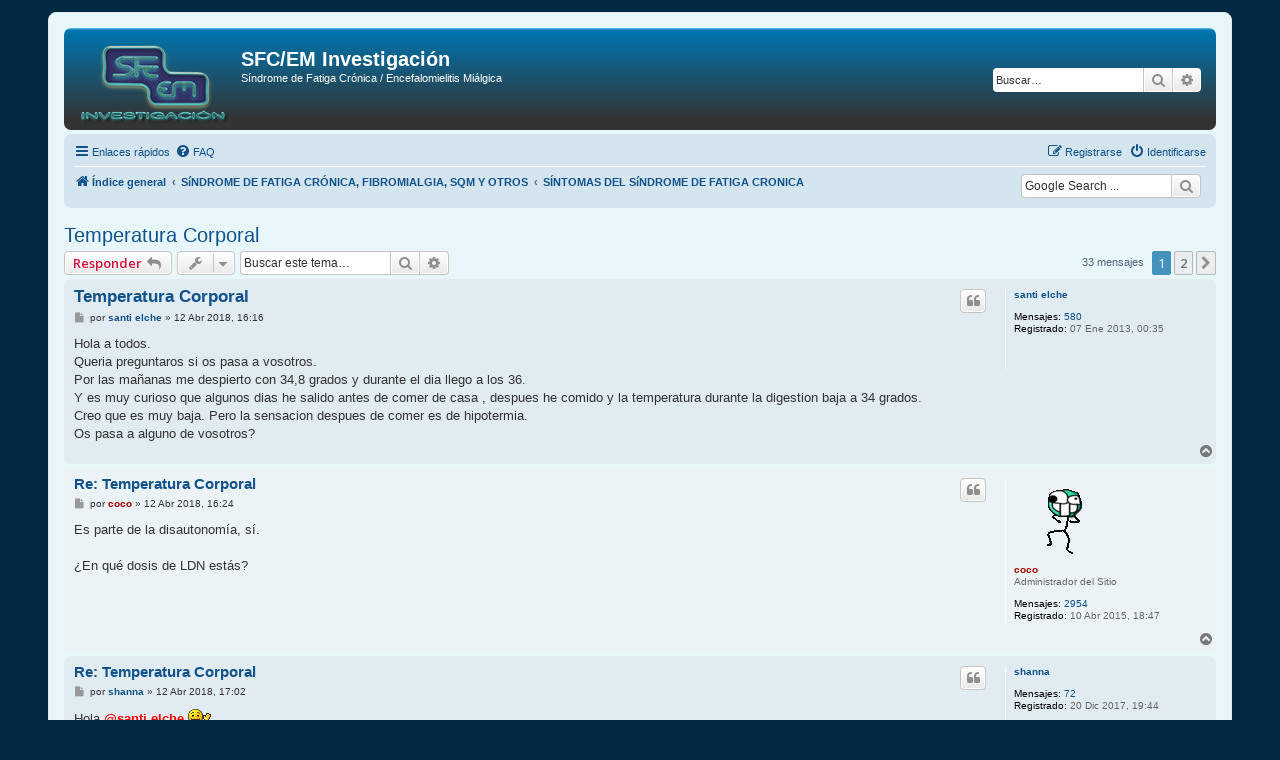

--- FILE ---
content_type: text/html; charset=UTF-8
request_url: https://sfc-em-investigacion.com/viewtopic.php?p=62235&sid=26970abe4318ea35c99a67ed14f20a18
body_size: 16273
content:
<!DOCTYPE html>
<html dir="ltr" lang="es">
<head>
<meta charset="utf-8" />
<meta http-equiv="X-UA-Compatible" content="IE=edge">
<meta name="viewport" content="width=device-width, initial-scale=1" />
<meta name="google-site-verification" content="bKY5Z0PEjDwkOce_uye2wYnWsVKEpFz30PegsZ8sm-g" />
<META name="y_key" content="be9c36e42b3948d0" />
<meta name="keywords" lang="es" content="síndrome de fatiga crónica, transtorno de fatiga cronica, fatiga, fatiga adrenal, síndrome fatiga crónica, sindrome fatiga cronica, que es el sindrome de fatiga cronica, fatiga, cronica, sindrome, fibromialgia, sintomas, foro, informacion, tratamiento, cansancio, asociacion, SFC, salud, foro sindrome fatiga cronica, foro afectados sindrome fatiga cronica, foro SFC, foro pacientes, SFC, SSC, fatiga crónica, fibromialgia sindrome de fatiga cronica, fibromialgia y sindrome de fatiga cronica, diagnostico, sobreentrenamiento, fatiga muscular, cansancio cronico, poliartralgias, fibromialgia fatiga, encefalitis mialgica, encefalomielitis mialgica, encefalopatia mialgica, sfc/em, fibromialgia, SQM, sensibilidad, quimica, multiple, enfermos, afectados, investigacion, teorias, fatiga, cansancio, sintomas, yasko, konynenburg, suplementos, myhill, metilacion, glutation, ciclo de metilacion, bloqueo del ciclo de metilacion, tratamiento, agotamiento, enfermedades toxicas, intoxicacion, toxicos, enfermedades ambientales, bioquimica, investigacion, CFIDS, CFS" />
<meta name="description" lang="es" content="Foro de pacientes para la investigacion y el tratamiento del Sindrome de Fatiga Cronica (SFC) Encefalopatia Mialgica, Fibromialgia y SQM Sensibilidad Quimica Multiple" />


<title>Temperatura Corporal - SFC/EM Investigación</title>

	<link rel="alternate" type="application/atom+xml" title="Feed - SFC/EM Investigación" href="/app.php/feed?sid=4f5d380b231a09cfd96c553c8e87af3a">	<link rel="alternate" type="application/atom+xml" title="Feed - Noticias" href="/app.php/feed/news?sid=4f5d380b231a09cfd96c553c8e87af3a">	<link rel="alternate" type="application/atom+xml" title="Feed - Todos los Foros" href="/app.php/feed/forums?sid=4f5d380b231a09cfd96c553c8e87af3a">	<link rel="alternate" type="application/atom+xml" title="Feed - Nuevos Temas" href="/app.php/feed/topics?sid=4f5d380b231a09cfd96c553c8e87af3a">		<link rel="alternate" type="application/atom+xml" title="Feed - Foro - SÍNTOMAS DEL SíNDROME DE FATIGA CRONICA" href="/app.php/feed/forum/44?sid=4f5d380b231a09cfd96c553c8e87af3a">	<link rel="alternate" type="application/atom+xml" title="Feed - Tema - Temperatura Corporal" href="/app.php/feed/topic/5118?sid=4f5d380b231a09cfd96c553c8e87af3a">	
	<link rel="canonical" href="https://sfc-em-investigacion.com/viewtopic.php?t=5118">

<!--
	phpBB style name: prosilver
	Based on style:   prosilver (this is the default phpBB3 style)
	Original author:  Tom Beddard ( http://www.subBlue.com/ )
	Modified by:
-->

<script>
	WebFontConfig = {
		google: {
			families: ['Open+Sans:300,300i,400,400i,600,600i,700,700i,800,800i&subset=cyrillic,cyrillic-ext,greek,greek-ext,latin-ext,vietnamese']
		}
	};

	(function(d) {
		var wf = d.createElement('script'), s = d.scripts[0];
		wf.src = 'https://cdn.jsdelivr.net/npm/webfontloader@1.6.28/webfontloader.min.js';
		wf.async = true;
		s.parentNode.insertBefore(wf, s);
	})(document);
</script>
<link href="https://maxcdn.bootstrapcdn.com/font-awesome/4.7.0/css/font-awesome.min.css" rel="stylesheet">
<link href="./styles/prosilver/theme/stylesheet.css?assets_version=91" rel="stylesheet">
<link href="./styles/prosilver/theme/es/stylesheet.css?assets_version=91" rel="stylesheet">




<!--[if lte IE 9]>
	<link href="./styles/prosilver/theme/tweaks.css?assets_version=91" rel="stylesheet">
<![endif]-->

<meta name="google-site-verification" content="Meta tag: &lt;meta name=&quot;google-site-verification&quot; content=&quot;bKY5Z0PEjDwkOce_uye2wYnWsVKEpFz30PegsZ8sm-g&quot; /&gt;" />
<style type="text/css">
    .mention {
        color: #ff0000;
    }
</style>

<link href="./ext/hifikabin/googlesearch/styles/prosilver/theme/googlesearch.css?assets_version=91" rel="stylesheet" media="screen">
<link href="./ext/paul999/mention/styles/all/theme/mention.css?assets_version=91" rel="stylesheet" media="screen">



</head>
<body id="phpbb" class="nojs notouch section-viewtopic ltr ">


<div id="wrap" class="wrap">
	<a id="top" class="top-anchor" accesskey="t"></a>
	<div id="page-header">
		<div class="headerbar" role="banner">
					<div class="inner">

			<div id="site-description" class="site-description">
		<a id="logo" class="logo" href="./index.php?sid=4f5d380b231a09cfd96c553c8e87af3a" title="Índice general">
					<span class="site_logo"></span>
				</a>
				<h1>SFC/EM Investigación</h1>
				<p>Síndrome de Fatiga Crónica / Encefalomielitis Miálgica</p>
				<p class="skiplink"><a href="#start_here">Obviar</a></p>
			</div>

									<div id="search-box" class="search-box search-header" role="search">
				<form action="./search.php?sid=4f5d380b231a09cfd96c553c8e87af3a" method="get" id="search">
				<fieldset>
					<input name="keywords" id="keywords" type="search" maxlength="128" title="Buscar palabras clave" class="inputbox search tiny" size="20" value="" placeholder="Buscar…" />
					<button class="button button-search" type="submit" title="Buscar">
						<i class="icon fa-search fa-fw" aria-hidden="true"></i><span class="sr-only">Buscar</span>
					</button>
					<a href="./search.php?sid=4f5d380b231a09cfd96c553c8e87af3a" class="button button-search-end" title="Búsqueda avanzada">
						<i class="icon fa-cog fa-fw" aria-hidden="true"></i><span class="sr-only">Búsqueda avanzada</span>
					</a>
					<input type="hidden" name="sid" value="4f5d380b231a09cfd96c553c8e87af3a" />

				</fieldset>
				</form>
			</div>
						
			</div>
					</div>
				<div class="navbar" role="navigation">
	<div class="inner">

	<ul id="nav-main" class="nav-main linklist" role="menubar">

		<li id="quick-links" class="quick-links dropdown-container responsive-menu" data-skip-responsive="true">
			<a href="#" class="dropdown-trigger">
				<i class="icon fa-bars fa-fw" aria-hidden="true"></i><span>Enlaces rápidos</span>
			</a>
			<div class="dropdown">
				<div class="pointer"><div class="pointer-inner"></div></div>
				<ul class="dropdown-contents" role="menu">
					
											<li class="separator"></li>
																									<li>
								<a href="./search.php?search_id=unanswered&amp;sid=4f5d380b231a09cfd96c553c8e87af3a" role="menuitem">
									<i class="icon fa-file-o fa-fw icon-gray" aria-hidden="true"></i><span>Temas sin respuesta</span>
								</a>
							</li>
							<li>
								<a href="./search.php?search_id=active_topics&amp;sid=4f5d380b231a09cfd96c553c8e87af3a" role="menuitem">
									<i class="icon fa-file-o fa-fw icon-blue" aria-hidden="true"></i><span>Temas activos</span>
								</a>
							</li>
							<li class="separator"></li>
							<li>
								<a href="./search.php?sid=4f5d380b231a09cfd96c553c8e87af3a" role="menuitem">
									<i class="icon fa-search fa-fw" aria-hidden="true"></i><span>Buscar</span>
								</a>
							</li>
					
										<li class="separator"></li>

									</ul>
			</div>
		</li>

				<li data-skip-responsive="true">
			<a href="/app.php/help/faq?sid=4f5d380b231a09cfd96c553c8e87af3a" rel="help" title="Preguntas Frecuentes" role="menuitem">
				<i class="icon fa-question-circle fa-fw" aria-hidden="true"></i><span>FAQ</span>
			</a>
		</li>
						
			<li class="rightside"  data-skip-responsive="true">
			<a href="./ucp.php?mode=login&amp;redirect=viewtopic.php%3Fp%3D62235&amp;sid=4f5d380b231a09cfd96c553c8e87af3a" title="Identificarse" accesskey="x" role="menuitem">
				<i class="icon fa-power-off fa-fw" aria-hidden="true"></i><span>Identificarse</span>
			</a>
		</li>
					<li class="rightside" data-skip-responsive="true">
				<a href="./ucp.php?mode=register&amp;sid=4f5d380b231a09cfd96c553c8e87af3a" role="menuitem">
					<i class="icon fa-pencil-square-o  fa-fw" aria-hidden="true"></i><span>Registrarse</span>
				</a>
			</li>
						</ul>

	<ul id="nav-breadcrumbs" class="nav-breadcrumbs linklist navlinks" role="menubar">
				
		
		<li class="breadcrumbs" itemscope itemtype="https://schema.org/BreadcrumbList">

			
							<span class="crumb" itemtype="https://schema.org/ListItem" itemprop="itemListElement" itemscope><a itemprop="item" href="./index.php?sid=4f5d380b231a09cfd96c553c8e87af3a" accesskey="h" data-navbar-reference="index"><i class="icon fa-home fa-fw"></i><span itemprop="name">Índice general</span></a><meta itemprop="position" content="1" /></span>

											
								<span class="crumb" itemtype="https://schema.org/ListItem" itemprop="itemListElement" itemscope data-forum-id="22"><a itemprop="item" href="./viewforum.php?f=22&amp;sid=4f5d380b231a09cfd96c553c8e87af3a"><span itemprop="name">SíNDROME DE FATIGA CRÓNICA, FIBROMIALGIA, SQM Y OTROS</span></a><meta itemprop="position" content="2" /></span>
															
								<span class="crumb" itemtype="https://schema.org/ListItem" itemprop="itemListElement" itemscope data-forum-id="44"><a itemprop="item" href="./viewforum.php?f=44&amp;sid=4f5d380b231a09cfd96c553c8e87af3a"><span itemprop="name">SÍNTOMAS DEL SíNDROME DE FATIGA CRONICA</span></a><meta itemprop="position" content="3" /></span>
							
					</li>

		<!--[if !IE]><!-->
<li id="g-search-box" class="search-box rightside responsive-hide">
	<form action="/app.php/googlesearch?sid=4f5d380b231a09cfd96c553c8e87af3a">
	<fieldset>
		<input name="cx" type="hidden" value="010616539424257879340:p7ylialgv2k">
		<input name="q" type="search" maxlength="255" class="inputbox search tiny" value="" placeholder="Google Search ...">
		<button class="button button-search-google" type="submit" name="sitesearch" title="Google Search">
		<i class="icon fa-search fa-fw" aria-hidden="true"></i>
		</button>
	</fieldset>
</form>
</li>
<!--<![endif]-->

					<li class="rightside responsive-search">
				<a href="./search.php?sid=4f5d380b231a09cfd96c553c8e87af3a" title="Ver opciones de búsqueda avanzada" role="menuitem">
					<i class="icon fa-search fa-fw" aria-hidden="true"></i><span class="sr-only">Buscar</span>
				</a>
			</li>
			</ul>

	</div>
</div>
	</div>

	
	<a id="start_here" class="anchor"></a>
	<div id="page-body" class="page-body" role="main">
		
		
<h2 class="topic-title"><a href="./viewtopic.php?t=5118&amp;sid=4f5d380b231a09cfd96c553c8e87af3a">Temperatura Corporal</a></h2>
<!-- NOTE: remove the style="display: none" when you want to have the forum description on the topic body -->



<div class="action-bar bar-top">
	
			<a href="./posting.php?mode=reply&amp;t=5118&amp;sid=4f5d380b231a09cfd96c553c8e87af3a" class="button" title="Publicar una respuesta">
							<span>Responder</span> <i class="icon fa-reply fa-fw" aria-hidden="true"></i>
					</a>
	
			<div class="dropdown-container dropdown-button-control topic-tools">
		<span title="Herramientas de Tema" class="button button-secondary dropdown-trigger dropdown-select">
			<i class="icon fa-wrench fa-fw" aria-hidden="true"></i>
			<span class="caret"><i class="icon fa-sort-down fa-fw" aria-hidden="true"></i></span>
		</span>
		<div class="dropdown">
			<div class="pointer"><div class="pointer-inner"></div></div>
			<ul class="dropdown-contents">
																												<li>
					<a href="./viewtopic.php?t=5118&amp;sid=4f5d380b231a09cfd96c553c8e87af3a&amp;view=print" title="Vista para imprimir" accesskey="p">
						<i class="icon fa-print fa-fw" aria-hidden="true"></i><span>Vista para imprimir</span>
					</a>
				</li>
											</ul>
		</div>
	</div>
	
			<div class="search-box" role="search">
			<form method="get" id="topic-search" action="./search.php?sid=4f5d380b231a09cfd96c553c8e87af3a">
			<fieldset>
				<input class="inputbox search tiny"  type="search" name="keywords" id="search_keywords" size="20" placeholder="Buscar este tema…" />
				<button class="button button-search" type="submit" title="Buscar">
					<i class="icon fa-search fa-fw" aria-hidden="true"></i><span class="sr-only">Buscar</span>
				</button>
				<a href="./search.php?sid=4f5d380b231a09cfd96c553c8e87af3a" class="button button-search-end" title="Búsqueda avanzada">
					<i class="icon fa-cog fa-fw" aria-hidden="true"></i><span class="sr-only">Búsqueda avanzada</span>
				</a>
				<input type="hidden" name="t" value="5118" />
<input type="hidden" name="sf" value="msgonly" />
<input type="hidden" name="sid" value="4f5d380b231a09cfd96c553c8e87af3a" />

			</fieldset>
			</form>
		</div>
	
			<div class="pagination">
			33 mensajes
							<ul>
		<li class="active"><span>1</span></li>
				<li><a class="button" href="./viewtopic.php?t=5118&amp;sid=4f5d380b231a09cfd96c553c8e87af3a&amp;start=20" role="button">2</a></li>
				<li class="arrow next"><a class="button button-icon-only" href="./viewtopic.php?t=5118&amp;sid=4f5d380b231a09cfd96c553c8e87af3a&amp;start=20" rel="next" role="button"><i class="icon fa-chevron-right fa-fw" aria-hidden="true"></i><span class="sr-only">Siguiente</span></a></li>
	</ul>
					</div>
		</div>




			<div id="p46612" class="post has-profile bg2">
		<div class="inner">

		<dl class="postprofile" id="profile46612">
			<dt class="no-profile-rank no-avatar">
				<div class="avatar-container">
																			</div>
								<a href="./memberlist.php?mode=viewprofile&amp;u=1105&amp;sid=4f5d380b231a09cfd96c553c8e87af3a" class="username">santi elche</a>							</dt>

									
		<dd class="profile-posts"><strong>Mensajes:</strong> <a href="./search.php?author_id=1105&amp;sr=posts&amp;sid=4f5d380b231a09cfd96c553c8e87af3a">580</a></dd>		<dd class="profile-joined"><strong>Registrado:</strong> 07 Ene 2013, 00:35</dd>		
		
						
						
		</dl>

		<div class="postbody">
						<div id="post_content46612">

					<h3 class="first">
						<a href="./viewtopic.php?p=46612&amp;sid=4f5d380b231a09cfd96c553c8e87af3a#p46612">Temperatura Corporal</a>
		</h3>

													<ul class="post-buttons">
																																									<li>
							<a href="./posting.php?mode=quote&amp;p=46612&amp;sid=4f5d380b231a09cfd96c553c8e87af3a" title="Responder citando" class="button button-icon-only">
								<i class="icon fa-quote-left fa-fw" aria-hidden="true"></i><span class="sr-only">Citar</span>
							</a>
						</li>
														</ul>
							
						<p class="author">
									<a class="unread" href="./viewtopic.php?p=46612&amp;sid=4f5d380b231a09cfd96c553c8e87af3a#p46612" title="Mensaje">
						<i class="icon fa-file fa-fw icon-lightgray icon-md" aria-hidden="true"></i><span class="sr-only">Mensaje</span>
					</a>
								<span class="responsive-hide">por <strong><a href="./memberlist.php?mode=viewprofile&amp;u=1105&amp;sid=4f5d380b231a09cfd96c553c8e87af3a" class="username">santi elche</a></strong> &raquo; </span><time datetime="2018-04-12T14:16:49+00:00">12 Abr 2018, 16:16</time>
			</p>
			
			
			
			<div class="content">Hola a todos. <br>
Queria preguntaros si os pasa a vosotros.<br>
Por las mañanas me despierto con 34,8 grados y durante el dia llego a los 36.<br>
Y es muy curioso que algunos dias he salido antes de comer de casa , despues he comido y la temperatura durante la digestion baja a 34 grados.<br>
Creo que es muy baja. Pero la sensacion despues de comer es de hipotermia.<br>
Os pasa a alguno de vosotros?</div>

			
			
									
						
										
						</div>

		</div>

				<div class="back2top">
						<a href="#top" class="top" title="Arriba">
				<i class="icon fa-chevron-circle-up fa-fw icon-gray" aria-hidden="true"></i>
				<span class="sr-only">Arriba</span>
			</a>
					</div>
		
		</div>
	</div>

				<div id="p46613" class="post has-profile bg1">
		<div class="inner">

		<dl class="postprofile" id="profile46613">
			<dt class="has-profile-rank has-avatar">
				<div class="avatar-container">
																<a href="./memberlist.php?mode=viewprofile&amp;u=3360&amp;sid=4f5d380b231a09cfd96c553c8e87af3a" class="avatar"><img class="avatar" src="./download/file.php?avatar=3360_1520972651.gif" width="100" height="83" alt="Avatar de Usuario" /></a>														</div>
								<a href="./memberlist.php?mode=viewprofile&amp;u=3360&amp;sid=4f5d380b231a09cfd96c553c8e87af3a" style="color: #AA0000;" class="username-coloured">coco</a>							</dt>

						<dd class="profile-rank">Administrador del Sitio</dd>			
		<dd class="profile-posts"><strong>Mensajes:</strong> <a href="./search.php?author_id=3360&amp;sr=posts&amp;sid=4f5d380b231a09cfd96c553c8e87af3a">2954</a></dd>		<dd class="profile-joined"><strong>Registrado:</strong> 10 Abr 2015, 18:47</dd>		
		
						
						
		</dl>

		<div class="postbody">
						<div id="post_content46613">

					<h3 >
						<a href="./viewtopic.php?p=46613&amp;sid=4f5d380b231a09cfd96c553c8e87af3a#p46613">Re: Temperatura Corporal</a>
		</h3>

													<ul class="post-buttons">
																																									<li>
							<a href="./posting.php?mode=quote&amp;p=46613&amp;sid=4f5d380b231a09cfd96c553c8e87af3a" title="Responder citando" class="button button-icon-only">
								<i class="icon fa-quote-left fa-fw" aria-hidden="true"></i><span class="sr-only">Citar</span>
							</a>
						</li>
														</ul>
							
						<p class="author">
									<a class="unread" href="./viewtopic.php?p=46613&amp;sid=4f5d380b231a09cfd96c553c8e87af3a#p46613" title="Mensaje">
						<i class="icon fa-file fa-fw icon-lightgray icon-md" aria-hidden="true"></i><span class="sr-only">Mensaje</span>
					</a>
								<span class="responsive-hide">por <strong><a href="./memberlist.php?mode=viewprofile&amp;u=3360&amp;sid=4f5d380b231a09cfd96c553c8e87af3a" style="color: #AA0000;" class="username-coloured">coco</a></strong> &raquo; </span><time datetime="2018-04-12T14:24:59+00:00">12 Abr 2018, 16:24</time>
			</p>
			
			
			
			<div class="content">Es parte de la disautonomía, sí. <br>
<br>
¿En qué dosis de LDN estás?</div>

			
			
									
						
										
						</div>

		</div>

				<div class="back2top">
						<a href="#top" class="top" title="Arriba">
				<i class="icon fa-chevron-circle-up fa-fw icon-gray" aria-hidden="true"></i>
				<span class="sr-only">Arriba</span>
			</a>
					</div>
		
		</div>
	</div>

				<div id="p46614" class="post has-profile bg2">
		<div class="inner">

		<dl class="postprofile" id="profile46614">
			<dt class="no-profile-rank no-avatar">
				<div class="avatar-container">
																			</div>
								<a href="./memberlist.php?mode=viewprofile&amp;u=4296&amp;sid=4f5d380b231a09cfd96c553c8e87af3a" class="username">shanna</a>							</dt>

									
		<dd class="profile-posts"><strong>Mensajes:</strong> <a href="./search.php?author_id=4296&amp;sr=posts&amp;sid=4f5d380b231a09cfd96c553c8e87af3a">72</a></dd>		<dd class="profile-joined"><strong>Registrado:</strong> 20 Dic 2017, 19:44</dd>		
		
						
						
		</dl>

		<div class="postbody">
						<div id="post_content46614">

					<h3 >
						<a href="./viewtopic.php?p=46614&amp;sid=4f5d380b231a09cfd96c553c8e87af3a#p46614">Re: Temperatura Corporal</a>
		</h3>

													<ul class="post-buttons">
																																									<li>
							<a href="./posting.php?mode=quote&amp;p=46614&amp;sid=4f5d380b231a09cfd96c553c8e87af3a" title="Responder citando" class="button button-icon-only">
								<i class="icon fa-quote-left fa-fw" aria-hidden="true"></i><span class="sr-only">Citar</span>
							</a>
						</li>
														</ul>
							
						<p class="author">
									<a class="unread" href="./viewtopic.php?p=46614&amp;sid=4f5d380b231a09cfd96c553c8e87af3a#p46614" title="Mensaje">
						<i class="icon fa-file fa-fw icon-lightgray icon-md" aria-hidden="true"></i><span class="sr-only">Mensaje</span>
					</a>
								<span class="responsive-hide">por <strong><a href="./memberlist.php?mode=viewprofile&amp;u=4296&amp;sid=4f5d380b231a09cfd96c553c8e87af3a" class="username">shanna</a></strong> &raquo; </span><time datetime="2018-04-12T15:02:39+00:00">12 Abr 2018, 17:02</time>
			</p>
			
			
			
			<div class="content">Hola <span class="mention">@santi elche</span>  <img class="smilies" src="./images/smilies/icon_wave.gif" width="23" height="17" alt=":wave:" title="Waving"> <br>
No suelo medirme la temperatura, pero esa sensación que comentas la tengo muy a menudo. En la prueba de Andrea Suarez me salio hipotermia.<br>
Suelo tener bastante frío siempre, incluso a veces en verano. Y como comentas esa sensación es más acusada después de comer, a mí a veces me da da desde un par de horas antes de comer, me dan escalofríos y tengo que taparme con varias mantas, también se me azulan las uñas de manos y pies.<br>
<br>
Como dato curioso, que me gustaría saber si le pasa a alguien mas es que yo que suelo sudar muy poco en verano, pero si sudo cuando tengo frío, lo que me resulta muy desagradable, en invierno tengo que cambiarme más de una vez de calcetines y de camiseta interior por este motivo. Como vengo diciendo varios años tengo el termostato averiado. <img class="smilies" src="./images/smilies/icon_crazy.gif" width="15" height="17" alt=":crazy:" title="Crazy"></div>

			
			
									
						
										
						</div>

		</div>

				<div class="back2top">
						<a href="#top" class="top" title="Arriba">
				<i class="icon fa-chevron-circle-up fa-fw icon-gray" aria-hidden="true"></i>
				<span class="sr-only">Arriba</span>
			</a>
					</div>
		
		</div>
	</div>

				<div id="p46616" class="post has-profile bg1">
		<div class="inner">

		<dl class="postprofile" id="profile46616">
			<dt class="no-profile-rank no-avatar">
				<div class="avatar-container">
																			</div>
								<a href="./memberlist.php?mode=viewprofile&amp;u=4359&amp;sid=4f5d380b231a09cfd96c553c8e87af3a" class="username">poetessinmotion</a>							</dt>

									
		<dd class="profile-posts"><strong>Mensajes:</strong> <a href="./search.php?author_id=4359&amp;sr=posts&amp;sid=4f5d380b231a09cfd96c553c8e87af3a">423</a></dd>		<dd class="profile-joined"><strong>Registrado:</strong> 18 Ene 2018, 16:27</dd>		
		
						
						
		</dl>

		<div class="postbody">
						<div id="post_content46616">

					<h3 >
						<a href="./viewtopic.php?p=46616&amp;sid=4f5d380b231a09cfd96c553c8e87af3a#p46616">Re: Temperatura Corporal</a>
		</h3>

													<ul class="post-buttons">
																																									<li>
							<a href="./posting.php?mode=quote&amp;p=46616&amp;sid=4f5d380b231a09cfd96c553c8e87af3a" title="Responder citando" class="button button-icon-only">
								<i class="icon fa-quote-left fa-fw" aria-hidden="true"></i><span class="sr-only">Citar</span>
							</a>
						</li>
														</ul>
							
						<p class="author">
									<a class="unread" href="./viewtopic.php?p=46616&amp;sid=4f5d380b231a09cfd96c553c8e87af3a#p46616" title="Mensaje">
						<i class="icon fa-file fa-fw icon-lightgray icon-md" aria-hidden="true"></i><span class="sr-only">Mensaje</span>
					</a>
								<span class="responsive-hide">por <strong><a href="./memberlist.php?mode=viewprofile&amp;u=4359&amp;sid=4f5d380b231a09cfd96c553c8e87af3a" class="username">poetessinmotion</a></strong> &raquo; </span><time datetime="2018-04-12T15:18:35+00:00">12 Abr 2018, 17:18</time>
			</p>
			
			
			
			<div class="content">A mí también me pasa. Hace ya años que me da frío después de comer. <br>
<br>
Ahora llevo unos días que me ha subido la temperatura basal hasta más de 36 grados, casi un milagro, bajando a un máximo de 35,9. No sé si será por la suplementación o por el LDI.</div>

			
			
									
						
										
						</div>

		</div>

				<div class="back2top">
						<a href="#top" class="top" title="Arriba">
				<i class="icon fa-chevron-circle-up fa-fw icon-gray" aria-hidden="true"></i>
				<span class="sr-only">Arriba</span>
			</a>
					</div>
		
		</div>
	</div>

				<div id="p46632" class="post has-profile bg2">
		<div class="inner">

		<dl class="postprofile" id="profile46632">
			<dt class="no-profile-rank no-avatar">
				<div class="avatar-container">
																			</div>
								<a href="./memberlist.php?mode=viewprofile&amp;u=911&amp;sid=4f5d380b231a09cfd96c553c8e87af3a" class="username">lotto1</a>							</dt>

									
		<dd class="profile-posts"><strong>Mensajes:</strong> <a href="./search.php?author_id=911&amp;sr=posts&amp;sid=4f5d380b231a09cfd96c553c8e87af3a">523</a></dd>		<dd class="profile-joined"><strong>Registrado:</strong> 24 Ago 2012, 11:58</dd>		
		
						
						
		</dl>

		<div class="postbody">
						<div id="post_content46632">

					<h3 >
						<a href="./viewtopic.php?p=46632&amp;sid=4f5d380b231a09cfd96c553c8e87af3a#p46632">Re: Temperatura Corporal</a>
		</h3>

													<ul class="post-buttons">
																																									<li>
							<a href="./posting.php?mode=quote&amp;p=46632&amp;sid=4f5d380b231a09cfd96c553c8e87af3a" title="Responder citando" class="button button-icon-only">
								<i class="icon fa-quote-left fa-fw" aria-hidden="true"></i><span class="sr-only">Citar</span>
							</a>
						</li>
														</ul>
							
						<p class="author">
									<a class="unread" href="./viewtopic.php?p=46632&amp;sid=4f5d380b231a09cfd96c553c8e87af3a#p46632" title="Mensaje">
						<i class="icon fa-file fa-fw icon-lightgray icon-md" aria-hidden="true"></i><span class="sr-only">Mensaje</span>
					</a>
								<span class="responsive-hide">por <strong><a href="./memberlist.php?mode=viewprofile&amp;u=911&amp;sid=4f5d380b231a09cfd96c553c8e87af3a" class="username">lotto1</a></strong> &raquo; </span><time datetime="2018-04-13T06:04:00+00:00">13 Abr 2018, 08:04</time>
			</p>
			
			
			
			<div class="content">Una locura. Hubo una época en la que me lo medía. Ahora ya no. Solía ser supercalurosa y ahora es frecuente que tenga frío. De vez en cuando me sube mucho la temperatura en algunas partes del cuerpo (por ejemplo piernas).  Por las noches sudo muchísimo. Tanto que me tengo que cambiar con frecuencia de ropa, y las sábanas cada dos por tres. El termostato está roto.</div>

			
			
									
						
										
						</div>

		</div>

				<div class="back2top">
						<a href="#top" class="top" title="Arriba">
				<i class="icon fa-chevron-circle-up fa-fw icon-gray" aria-hidden="true"></i>
				<span class="sr-only">Arriba</span>
			</a>
					</div>
		
		</div>
	</div>

				<div id="p46634" class="post has-profile bg1">
		<div class="inner">

		<dl class="postprofile" id="profile46634">
			<dt class="no-profile-rank no-avatar">
				<div class="avatar-container">
																			</div>
								<a href="./memberlist.php?mode=viewprofile&amp;u=4064&amp;sid=4f5d380b231a09cfd96c553c8e87af3a" class="username">Ktengokvengaya</a>							</dt>

									
		<dd class="profile-posts"><strong>Mensajes:</strong> <a href="./search.php?author_id=4064&amp;sr=posts&amp;sid=4f5d380b231a09cfd96c553c8e87af3a">202</a></dd>		<dd class="profile-joined"><strong>Registrado:</strong> 04 Jul 2017, 20:13</dd>		
		
						
						
		</dl>

		<div class="postbody">
						<div id="post_content46634">

					<h3 >
						<a href="./viewtopic.php?p=46634&amp;sid=4f5d380b231a09cfd96c553c8e87af3a#p46634">Re: Temperatura Corporal</a>
		</h3>

													<ul class="post-buttons">
																																									<li>
							<a href="./posting.php?mode=quote&amp;p=46634&amp;sid=4f5d380b231a09cfd96c553c8e87af3a" title="Responder citando" class="button button-icon-only">
								<i class="icon fa-quote-left fa-fw" aria-hidden="true"></i><span class="sr-only">Citar</span>
							</a>
						</li>
														</ul>
							
						<p class="author">
									<a class="unread" href="./viewtopic.php?p=46634&amp;sid=4f5d380b231a09cfd96c553c8e87af3a#p46634" title="Mensaje">
						<i class="icon fa-file fa-fw icon-lightgray icon-md" aria-hidden="true"></i><span class="sr-only">Mensaje</span>
					</a>
								<span class="responsive-hide">por <strong><a href="./memberlist.php?mode=viewprofile&amp;u=4064&amp;sid=4f5d380b231a09cfd96c553c8e87af3a" class="username">Ktengokvengaya</a></strong> &raquo; </span><time datetime="2018-04-13T06:19:25+00:00">13 Abr 2018, 08:19</time>
			</p>
			
			
			
			<div class="content">Las sudoración es suelen ser por problemas de tiroides.</div>

			
			
									
						
										
						</div>

		</div>

				<div class="back2top">
						<a href="#top" class="top" title="Arriba">
				<i class="icon fa-chevron-circle-up fa-fw icon-gray" aria-hidden="true"></i>
				<span class="sr-only">Arriba</span>
			</a>
					</div>
		
		</div>
	</div>

				<div id="p46640" class="post has-profile bg2">
		<div class="inner">

		<dl class="postprofile" id="profile46640">
			<dt class="no-profile-rank no-avatar">
				<div class="avatar-container">
																			</div>
								<a href="./memberlist.php?mode=viewprofile&amp;u=4118&amp;sid=4f5d380b231a09cfd96c553c8e87af3a" class="username">Meinsua82</a>							</dt>

									
		<dd class="profile-posts"><strong>Mensajes:</strong> <a href="./search.php?author_id=4118&amp;sr=posts&amp;sid=4f5d380b231a09cfd96c553c8e87af3a">31</a></dd>		<dd class="profile-joined"><strong>Registrado:</strong> 24 Ago 2017, 19:11</dd>		
		
						
						
		</dl>

		<div class="postbody">
						<div id="post_content46640">

					<h3 >
						<a href="./viewtopic.php?p=46640&amp;sid=4f5d380b231a09cfd96c553c8e87af3a#p46640">Re: Temperatura Corporal</a>
		</h3>

													<ul class="post-buttons">
																																									<li>
							<a href="./posting.php?mode=quote&amp;p=46640&amp;sid=4f5d380b231a09cfd96c553c8e87af3a" title="Responder citando" class="button button-icon-only">
								<i class="icon fa-quote-left fa-fw" aria-hidden="true"></i><span class="sr-only">Citar</span>
							</a>
						</li>
														</ul>
							
						<p class="author">
									<a class="unread" href="./viewtopic.php?p=46640&amp;sid=4f5d380b231a09cfd96c553c8e87af3a#p46640" title="Mensaje">
						<i class="icon fa-file fa-fw icon-lightgray icon-md" aria-hidden="true"></i><span class="sr-only">Mensaje</span>
					</a>
								<span class="responsive-hide">por <strong><a href="./memberlist.php?mode=viewprofile&amp;u=4118&amp;sid=4f5d380b231a09cfd96c553c8e87af3a" class="username">Meinsua82</a></strong> &raquo; </span><time datetime="2018-04-13T09:50:09+00:00">13 Abr 2018, 11:50</time>
			</p>
			
			
			
			<div class="content">A mi también me pasa. Mi temperatura es una locura. Ahora mismo después de un esfuerzo de limpiar el mostrador de mi negocio me he sentado a leeros porque se me ha subido la fiebre. Me pasa cada vez que hgo un esfuerzo y va subiendo a lo largo del día (yo trabajo). <br>
Ultimamente me pasa mucho lo de tener frio, estamos en casa a 20º y yo de repente me pongo a temblar, espasmos muy dolorosos, la nariz helada, las uñas moradas...<br>
Yo desde luego no sé como controlarlo, la fiebre mal, pero el frio lo llevo peor por los espasmos.<br>
Si alguien sabe como controlar esto que nos ilumine!!!<br>
Por otro lado, a mi en AFINA de Navarra lo primero que me mandaron fue tomarme durante 15 días temperatura para  tomarlo como indicador del SFC. Y fue claro, me levantaba con 34.5, después de ducharme, arreglarme y tal 36, a última hora del día después de mi jornada podía incluso llegar a 38 algún día.<br>
Una duda que tengo yo: Todos tenemos la temperatura tirando a baja? Para mi es un problema porque ando de normal sobre 34/35, cuando estoy en 36 yo me noto febril pero en el médico ni con 37.5 lo consideran que esté mala.</div>

			
			
									
						
										
						</div>

		</div>

				<div class="back2top">
						<a href="#top" class="top" title="Arriba">
				<i class="icon fa-chevron-circle-up fa-fw icon-gray" aria-hidden="true"></i>
				<span class="sr-only">Arriba</span>
			</a>
					</div>
		
		</div>
	</div>

				<div id="p47982" class="post has-profile bg1">
		<div class="inner">

		<dl class="postprofile" id="profile47982">
			<dt class="no-profile-rank no-avatar">
				<div class="avatar-container">
																			</div>
								<a href="./memberlist.php?mode=viewprofile&amp;u=3809&amp;sid=4f5d380b231a09cfd96c553c8e87af3a" class="username">joselete</a>							</dt>

									
		<dd class="profile-posts"><strong>Mensajes:</strong> <a href="./search.php?author_id=3809&amp;sr=posts&amp;sid=4f5d380b231a09cfd96c553c8e87af3a">297</a></dd>		<dd class="profile-joined"><strong>Registrado:</strong> 26 Nov 2016, 23:07</dd>		
		
						
						
		</dl>

		<div class="postbody">
						<div id="post_content47982">

					<h3 >
						<a href="./viewtopic.php?p=47982&amp;sid=4f5d380b231a09cfd96c553c8e87af3a#p47982">Re: Temperatura Corporal</a>
		</h3>

													<ul class="post-buttons">
																																									<li>
							<a href="./posting.php?mode=quote&amp;p=47982&amp;sid=4f5d380b231a09cfd96c553c8e87af3a" title="Responder citando" class="button button-icon-only">
								<i class="icon fa-quote-left fa-fw" aria-hidden="true"></i><span class="sr-only">Citar</span>
							</a>
						</li>
														</ul>
							
						<p class="author">
									<a class="unread" href="./viewtopic.php?p=47982&amp;sid=4f5d380b231a09cfd96c553c8e87af3a#p47982" title="Mensaje">
						<i class="icon fa-file fa-fw icon-lightgray icon-md" aria-hidden="true"></i><span class="sr-only">Mensaje</span>
					</a>
								<span class="responsive-hide">por <strong><a href="./memberlist.php?mode=viewprofile&amp;u=3809&amp;sid=4f5d380b231a09cfd96c553c8e87af3a" class="username">joselete</a></strong> &raquo; </span><time datetime="2018-05-30T21:21:42+00:00">30 May 2018, 23:21</time>
			</p>
			
			
			
			<div class="content">En mi caso, 35.5 siempre, todos los dias, a cualquier hora. Excepto cuando tengo unos días consecutivos peores, que se va a 37.4 y lo mismo, varios días seguidos a toda horas con esa minifiebre. No tengo término medio, ni he tenido jamás más de esa temperatura. Mi madre me dice que de niño tampoco tenía fiebre nunca más alta de eso, aunque estuviera enfermo</div>

			
			
									
						
										
						</div>

		</div>

				<div class="back2top">
						<a href="#top" class="top" title="Arriba">
				<i class="icon fa-chevron-circle-up fa-fw icon-gray" aria-hidden="true"></i>
				<span class="sr-only">Arriba</span>
			</a>
					</div>
		
		</div>
	</div>

				<div id="p56454" class="post has-profile bg2">
		<div class="inner">

		<dl class="postprofile" id="profile56454">
			<dt class="no-profile-rank no-avatar">
				<div class="avatar-container">
																			</div>
								<a href="./memberlist.php?mode=viewprofile&amp;u=5305&amp;sid=4f5d380b231a09cfd96c553c8e87af3a" class="username">Paco</a>							</dt>

									
		<dd class="profile-posts"><strong>Mensajes:</strong> <a href="./search.php?author_id=5305&amp;sr=posts&amp;sid=4f5d380b231a09cfd96c553c8e87af3a">278</a></dd>		<dd class="profile-joined"><strong>Registrado:</strong> 12 Jul 2020, 17:03</dd>		
		
						
						
		</dl>

		<div class="postbody">
						<div id="post_content56454">

					<h3 >
						<a href="./viewtopic.php?p=56454&amp;sid=4f5d380b231a09cfd96c553c8e87af3a#p56454">Re: Temperatura Corporal</a>
		</h3>

													<ul class="post-buttons">
																																									<li>
							<a href="./posting.php?mode=quote&amp;p=56454&amp;sid=4f5d380b231a09cfd96c553c8e87af3a" title="Responder citando" class="button button-icon-only">
								<i class="icon fa-quote-left fa-fw" aria-hidden="true"></i><span class="sr-only">Citar</span>
							</a>
						</li>
														</ul>
							
						<p class="author">
									<a class="unread" href="./viewtopic.php?p=56454&amp;sid=4f5d380b231a09cfd96c553c8e87af3a#p56454" title="Mensaje">
						<i class="icon fa-file fa-fw icon-lightgray icon-md" aria-hidden="true"></i><span class="sr-only">Mensaje</span>
					</a>
								<span class="responsive-hide">por <strong><a href="./memberlist.php?mode=viewprofile&amp;u=5305&amp;sid=4f5d380b231a09cfd96c553c8e87af3a" class="username">Paco</a></strong> &raquo; </span><time datetime="2020-10-03T14:24:58+00:00">03 Oct 2020, 16:24</time>
			</p>
			
			
			
			<div class="content">Creo que tendría que ver con un disminución del volumen sanguíneo. <br>
Cuando comemos , el proceso de la digestión necesIta un aporte suficiente de sangre a nivel del aparato digestivo, esa sangre que va ahi es sustraída de otras zonas donde es menos vital y esa es la piel, eso provoca una hipotermia y posiblemente si os midierais la TA tendríais posiblemente  una hipotensión por disminución de la resistencia vascular periférica. <br>
<br>
Esa sensación azulada de los dedos es un ejemplo más de una insuficiencia arterial por un déficit de riego sanguíneo a nivel distal. <br>
<br>
En cuanto a que la temperatura vaya subiendo podría indicar que nuestro sistema inmunológico esta luchando contra "algo" Y la manera de eliminar ese  algo es aumentando la temperatura por parte del centro regulador (hipotálamo)</div>

			
			
									
						
										
						</div>

		</div>

				<div class="back2top">
						<a href="#top" class="top" title="Arriba">
				<i class="icon fa-chevron-circle-up fa-fw icon-gray" aria-hidden="true"></i>
				<span class="sr-only">Arriba</span>
			</a>
					</div>
		
		</div>
	</div>

				<div id="p57344" class="post has-profile bg1">
		<div class="inner">

		<dl class="postprofile" id="profile57344">
			<dt class="no-profile-rank no-avatar">
				<div class="avatar-container">
																			</div>
								<a href="./memberlist.php?mode=viewprofile&amp;u=5199&amp;sid=4f5d380b231a09cfd96c553c8e87af3a" class="username">YolandaOR</a>							</dt>

									
		<dd class="profile-posts"><strong>Mensajes:</strong> <a href="./search.php?author_id=5199&amp;sr=posts&amp;sid=4f5d380b231a09cfd96c553c8e87af3a">7</a></dd>		<dd class="profile-joined"><strong>Registrado:</strong> 20 Feb 2020, 12:37</dd>		
		
						
						
		</dl>

		<div class="postbody">
						<div id="post_content57344">

					<h3 >
						<a href="./viewtopic.php?p=57344&amp;sid=4f5d380b231a09cfd96c553c8e87af3a#p57344">Re: Temperatura Corporal</a>
		</h3>

													<ul class="post-buttons">
																																									<li>
							<a href="./posting.php?mode=quote&amp;p=57344&amp;sid=4f5d380b231a09cfd96c553c8e87af3a" title="Responder citando" class="button button-icon-only">
								<i class="icon fa-quote-left fa-fw" aria-hidden="true"></i><span class="sr-only">Citar</span>
							</a>
						</li>
														</ul>
							
						<p class="author">
									<a class="unread" href="./viewtopic.php?p=57344&amp;sid=4f5d380b231a09cfd96c553c8e87af3a#p57344" title="Mensaje">
						<i class="icon fa-file fa-fw icon-lightgray icon-md" aria-hidden="true"></i><span class="sr-only">Mensaje</span>
					</a>
								<span class="responsive-hide">por <strong><a href="./memberlist.php?mode=viewprofile&amp;u=5199&amp;sid=4f5d380b231a09cfd96c553c8e87af3a" class="username">YolandaOR</a></strong> &raquo; </span><time datetime="2021-03-11T12:25:14+00:00">11 Mar 2021, 13:25</time>
			</p>
			
			
			
			<div class="content"><blockquote cite="./viewtopic.php?p=46612&amp;sid=4f5d380b231a09cfd96c553c8e87af3a#p46612"><div><cite><a href="./memberlist.php?mode=viewprofile&amp;u=1105&amp;sid=4f5d380b231a09cfd96c553c8e87af3a">santi elche</a> escribió: <a href="./viewtopic.php?p=46612&amp;sid=4f5d380b231a09cfd96c553c8e87af3a#p46612" data-post-id="46612" onclick="if(document.getElementById(hash.substr(1)))href=hash">↑</a><span class="responsive-hide">12 Abr 2018, 16:16</span></cite>
Hola a todos. <br>
Queria preguntaros si os pasa a vosotros.<br>
Por las mañanas me despierto con 34,8 grados y durante el dia llego a los 36.<br>
Y es muy curioso que algunos dias he salido antes de comer de casa , despues he comido y la temperatura durante la digestion baja a 34 grados.<br>
Creo que es muy baja. Pero la sensacion despues de comer es de hipotermia.<br>
Os pasa a alguno de vosotros?
</div></blockquote>

Hola Santi!<br>
<br>
He entrado para ver si había algún comentario sobre la temperatura pues hace tiempo que es un tema que me tiene bastante curiosa, entre otras cosas. En mi informe un internista ha indicado que paso de tener hipotermia a febrícula pero es que entonces, no habían bajado tanto los grados como hasta hace un tiempo. Por la mañana al levantarme, estoy llegando a tener 33.7 (de momento es lo mínimo que he registrado), por la tarde en cambio comienza a subir y oscila entre los 36.8 y los 37 y, cuando tengo brote de Fibromialgia llego a los 37.5 o más. La temperatura baja la descubrí porque la sensación era de fiebre (temblores, frío,..) y cual fue mi sorpresa al descubrir lo contrario. A alguien le han dado una explicación?<br>
Gracias de antemano y ánimo a todos.</div>

			
			
									
						
										
						</div>

		</div>

				<div class="back2top">
						<a href="#top" class="top" title="Arriba">
				<i class="icon fa-chevron-circle-up fa-fw icon-gray" aria-hidden="true"></i>
				<span class="sr-only">Arriba</span>
			</a>
					</div>
		
		</div>
	</div>

				<div id="p57349" class="post has-profile bg2">
		<div class="inner">

		<dl class="postprofile" id="profile57349">
			<dt class="no-profile-rank has-avatar">
				<div class="avatar-container">
																<a href="./memberlist.php?mode=viewprofile&amp;u=4970&amp;sid=4f5d380b231a09cfd96c553c8e87af3a" class="avatar"><img class="avatar" src="./download/file.php?avatar=4970_1558991254.png" width="28" height="28" alt="Avatar de Usuario" /></a>														</div>
								<a href="./memberlist.php?mode=viewprofile&amp;u=4970&amp;sid=4f5d380b231a09cfd96c553c8e87af3a" class="username">Aquiencadiz</a>							</dt>

									
		<dd class="profile-posts"><strong>Mensajes:</strong> <a href="./search.php?author_id=4970&amp;sr=posts&amp;sid=4f5d380b231a09cfd96c553c8e87af3a">127</a></dd>		<dd class="profile-joined"><strong>Registrado:</strong> 25 May 2019, 20:45</dd>		
		
						
						
		</dl>

		<div class="postbody">
						<div id="post_content57349">

					<h3 >
						<a href="./viewtopic.php?p=57349&amp;sid=4f5d380b231a09cfd96c553c8e87af3a#p57349">Re: Temperatura Corporal</a>
		</h3>

													<ul class="post-buttons">
																																									<li>
							<a href="./posting.php?mode=quote&amp;p=57349&amp;sid=4f5d380b231a09cfd96c553c8e87af3a" title="Responder citando" class="button button-icon-only">
								<i class="icon fa-quote-left fa-fw" aria-hidden="true"></i><span class="sr-only">Citar</span>
							</a>
						</li>
														</ul>
							
						<p class="author">
									<a class="unread" href="./viewtopic.php?p=57349&amp;sid=4f5d380b231a09cfd96c553c8e87af3a#p57349" title="Mensaje">
						<i class="icon fa-file fa-fw icon-lightgray icon-md" aria-hidden="true"></i><span class="sr-only">Mensaje</span>
					</a>
								<span class="responsive-hide">por <strong><a href="./memberlist.php?mode=viewprofile&amp;u=4970&amp;sid=4f5d380b231a09cfd96c553c8e87af3a" class="username">Aquiencadiz</a></strong> &raquo; </span><time datetime="2021-03-11T21:43:54+00:00">11 Mar 2021, 22:43</time>
			</p>
			
			
			
			<div class="content">Si mucho frío después de la cena a veces me tengo que tomar una infusión muy caliente porque empiezo a temblar !!<img alt="🤦🏻" class="emoji smilies" draggable="false" src="https://cdn.jsdelivr.net/gh/s9e/emoji-assets-twemoji@11.2/dist/svgz/1f926-1f3fb.svgz"></div>

			
			
									
						
							<div id="sig57349" class="signature"><img class="smilies" src="./images/smilies/emoticonos/sherlock.gif" width="31" height="27" alt=":sherlock:" title="sherlock"> searching.....</div>			
						</div>

		</div>

				<div class="back2top">
						<a href="#top" class="top" title="Arriba">
				<i class="icon fa-chevron-circle-up fa-fw icon-gray" aria-hidden="true"></i>
				<span class="sr-only">Arriba</span>
			</a>
					</div>
		
		</div>
	</div>

				<div id="p57763" class="post has-profile bg1">
		<div class="inner">

		<dl class="postprofile" id="profile57763">
			<dt class="no-profile-rank has-avatar">
				<div class="avatar-container">
																<a href="./memberlist.php?mode=viewprofile&amp;u=5117&amp;sid=4f5d380b231a09cfd96c553c8e87af3a" class="avatar"><img class="avatar" src="./download/file.php?avatar=5117_1574624311.jpg" width="75" height="86" alt="Avatar de Usuario" /></a>														</div>
								<a href="./memberlist.php?mode=viewprofile&amp;u=5117&amp;sid=4f5d380b231a09cfd96c553c8e87af3a" class="username">Elisa Maza</a>							</dt>

									
		<dd class="profile-posts"><strong>Mensajes:</strong> <a href="./search.php?author_id=5117&amp;sr=posts&amp;sid=4f5d380b231a09cfd96c553c8e87af3a">230</a></dd>		<dd class="profile-joined"><strong>Registrado:</strong> 24 Nov 2019, 19:53</dd>		
		
						
						
		</dl>

		<div class="postbody">
						<div id="post_content57763">

					<h3 >
						<a href="./viewtopic.php?p=57763&amp;sid=4f5d380b231a09cfd96c553c8e87af3a#p57763">Re: Temperatura Corporal</a>
		</h3>

													<ul class="post-buttons">
																																									<li>
							<a href="./posting.php?mode=quote&amp;p=57763&amp;sid=4f5d380b231a09cfd96c553c8e87af3a" title="Responder citando" class="button button-icon-only">
								<i class="icon fa-quote-left fa-fw" aria-hidden="true"></i><span class="sr-only">Citar</span>
							</a>
						</li>
														</ul>
							
						<p class="author">
									<a class="unread" href="./viewtopic.php?p=57763&amp;sid=4f5d380b231a09cfd96c553c8e87af3a#p57763" title="Mensaje">
						<i class="icon fa-file fa-fw icon-lightgray icon-md" aria-hidden="true"></i><span class="sr-only">Mensaje</span>
					</a>
								<span class="responsive-hide">por <strong><a href="./memberlist.php?mode=viewprofile&amp;u=5117&amp;sid=4f5d380b231a09cfd96c553c8e87af3a" class="username">Elisa Maza</a></strong> &raquo; </span><time datetime="2021-05-07T23:01:07+00:00">08 May 2021, 01:01</time>
			</p>
			
			
			
			<div class="content">Mi temperatura al despertar es de 35'7. Según algunos endocrinos, por debajo de 36'5 al despertar es hipotiroidismo.</div>

			
			
									
						
							<div id="sig57763" class="signature"><strong class="text-strong">Not Today</strong></div>			
						</div>

		</div>

				<div class="back2top">
						<a href="#top" class="top" title="Arriba">
				<i class="icon fa-chevron-circle-up fa-fw icon-gray" aria-hidden="true"></i>
				<span class="sr-only">Arriba</span>
			</a>
					</div>
		
		</div>
	</div>

				<div id="p62151" class="post has-profile bg2">
		<div class="inner">

		<dl class="postprofile" id="profile62151">
			<dt class="no-profile-rank no-avatar">
				<div class="avatar-container">
																			</div>
								<a href="./memberlist.php?mode=viewprofile&amp;u=2929&amp;sid=4f5d380b231a09cfd96c553c8e87af3a" class="username">Launeva</a>							</dt>

									
		<dd class="profile-posts"><strong>Mensajes:</strong> <a href="./search.php?author_id=2929&amp;sr=posts&amp;sid=4f5d380b231a09cfd96c553c8e87af3a">52</a></dd>		<dd class="profile-joined"><strong>Registrado:</strong> 12 Nov 2013, 14:31</dd>		
		
						
						
		</dl>

		<div class="postbody">
						<div id="post_content62151">

					<h3 >
						<a href="./viewtopic.php?p=62151&amp;sid=4f5d380b231a09cfd96c553c8e87af3a#p62151">Re: Temperatura Corporal</a>
		</h3>

													<ul class="post-buttons">
																																									<li>
							<a href="./posting.php?mode=quote&amp;p=62151&amp;sid=4f5d380b231a09cfd96c553c8e87af3a" title="Responder citando" class="button button-icon-only">
								<i class="icon fa-quote-left fa-fw" aria-hidden="true"></i><span class="sr-only">Citar</span>
							</a>
						</li>
														</ul>
							
						<p class="author">
									<a class="unread" href="./viewtopic.php?p=62151&amp;sid=4f5d380b231a09cfd96c553c8e87af3a#p62151" title="Mensaje">
						<i class="icon fa-file fa-fw icon-lightgray icon-md" aria-hidden="true"></i><span class="sr-only">Mensaje</span>
					</a>
								<span class="responsive-hide">por <strong><a href="./memberlist.php?mode=viewprofile&amp;u=2929&amp;sid=4f5d380b231a09cfd96c553c8e87af3a" class="username">Launeva</a></strong> &raquo; </span><time datetime="2024-02-13T15:18:58+00:00">13 Feb 2024, 16:18</time>
			</p>
			
			
			
			<div class="content">Hola, os voy a explicar mi caso a ver si a alguien le ocurre y si se puede hacer algo. <br>
Como todos, tengo la temperatura más baja de lo que la tenía antes de enfermar,  pero el otro día llegué a estar a menos de 33. Llevaba todo el día hablando lento y como pastoso. Tuve reunión familiar y cuando se fueron, estaba con mareos y sensación de fiebre (a mí nunca me pasa). Me puse el termómetro y no subía. Llamamos a urgencias y me dijeron que me abrigara y fuera al hospital. Era de noche y en 4 horas no me hicieron caso. Cuando ya me atendieron, el médico muy borde dijo que era imposible, pensó que había ido a llamar la atención. Me mandó a enfermería y probaron varios termómetros porque tampoco se lo creían. Llamaron al médico para que lo viera y flipó también. Y ahí estaba yo, con el anorak y frío y tiritera a ratos. <br>
El problema es que no tolero el calor. Estoy en invierno con bermudas y duermo con pantalón y camisetas cortos y una sábana, y a medida que avanza la noche puedo taparme un poco más. Así que si me abrigo, no puedo dormir. Lo peor es que si me abrigo, la comida me sienta fatal (náuseas, diarrea). Me miraron el tiroides y me salió el famoso hipotiroidismo subclínico. La endocrino es "negacionista". ¿Sabéis qué puedo hacer o cómo enfocarlo? Porque aunque le lleve un documento sobre el SFC dudo que le haga caso, porque yo llegué a ella para estudiar mi tensión baja y se ha centrado en eso.<br>
Muchas gracias de antemano</div>

			
			
									
						
							<div id="sig62151" class="signature">No se puede dar marcha atrás al reloj, pero sí se le puede dar cuerda nuevamente  <img class="smilies" src="./images/smilies/icon_thumbup.gif" width="20" height="17" alt=":thumbup:" title="Thumbup"></div>			
						</div>

		</div>

				<div class="back2top">
						<a href="#top" class="top" title="Arriba">
				<i class="icon fa-chevron-circle-up fa-fw icon-gray" aria-hidden="true"></i>
				<span class="sr-only">Arriba</span>
			</a>
					</div>
		
		</div>
	</div>

				<div id="p62155" class="post has-profile bg1">
		<div class="inner">

		<dl class="postprofile" id="profile62155">
			<dt class="no-profile-rank no-avatar">
				<div class="avatar-container">
																			</div>
								<a href="./memberlist.php?mode=viewprofile&amp;u=4389&amp;sid=4f5d380b231a09cfd96c553c8e87af3a" class="username">Roberto</a>							</dt>

									
		<dd class="profile-posts"><strong>Mensajes:</strong> <a href="./search.php?author_id=4389&amp;sr=posts&amp;sid=4f5d380b231a09cfd96c553c8e87af3a">509</a></dd>		<dd class="profile-joined"><strong>Registrado:</strong> 05 Feb 2018, 08:09</dd>		
		
						
						
		</dl>

		<div class="postbody">
						<div id="post_content62155">

					<h3 >
						<a href="./viewtopic.php?p=62155&amp;sid=4f5d380b231a09cfd96c553c8e87af3a#p62155">Re: Temperatura Corporal</a>
		</h3>

													<ul class="post-buttons">
																																									<li>
							<a href="./posting.php?mode=quote&amp;p=62155&amp;sid=4f5d380b231a09cfd96c553c8e87af3a" title="Responder citando" class="button button-icon-only">
								<i class="icon fa-quote-left fa-fw" aria-hidden="true"></i><span class="sr-only">Citar</span>
							</a>
						</li>
														</ul>
							
						<p class="author">
									<a class="unread" href="./viewtopic.php?p=62155&amp;sid=4f5d380b231a09cfd96c553c8e87af3a#p62155" title="Mensaje">
						<i class="icon fa-file fa-fw icon-lightgray icon-md" aria-hidden="true"></i><span class="sr-only">Mensaje</span>
					</a>
								<span class="responsive-hide">por <strong><a href="./memberlist.php?mode=viewprofile&amp;u=4389&amp;sid=4f5d380b231a09cfd96c553c8e87af3a" class="username">Roberto</a></strong> &raquo; </span><time datetime="2024-02-14T08:21:46+00:00">14 Feb 2024, 09:21</time>
			</p>
			
			
			
			<div class="content">Hola launeva no tengo remedio a ver si algún compañerx se le ocurre algún consejo, te cuento, a mi  me ocurre  parecido a lo que te pasa tú caso es más estremo, he leido el hilo desde el principio tengo hipotiroidismo la tension siempre más bien baja (los médicos no le dan importancia) me pongo mal despues de comer y me quedo frio, a diferencia de ti busco el calor del  sol aunque no cuando no pega fuerte y para dormir en invierno siempre tengo la ropa  justa como tenga más mantas a veces sudo un montón cosa que en la vida diaria apenas suda mi cuerpo y casualidades de la vida llevo  2 dias tomandome la temperatura(últimamente no tengo tanto frio) debajo de la lengua con termometro digital el termometro de galio es mas preciso pero una vez usado para bajarlo cuesta mucho esfuerzo con el brazo <img alt="😡" class="emoji smilies" draggable="false" src="//twemoji.maxcdn.com/2/svg/1f621.svg">. Mi temperatura al desperta dos dias 35,7 y 35,6  durante el dia en entos dos dias 35,7 36,2  35,7  34,8  36. <br>
<br>
En un libro sobre hipotiroidismo mencionaban mencionaban la Renina reguladora homeostasis o temperatura corporal entre otras cosas, pregunté y lo miran los nefrologos y me parece q hay que tener la tensión alta para tener oociones de que te hagan la prueba, si más un saludo y suerte <img alt="🙋‍♂️" class="emoji smilies" draggable="false" src="//twemoji.maxcdn.com/2/svg/1f64b-200d-2642-fe0f.svg"><img alt="🤞" class="emoji smilies" draggable="false" src="//twemoji.maxcdn.com/2/svg/1f91e.svg"></div>

			
			
									
						
										
						</div>

		</div>

				<div class="back2top">
						<a href="#top" class="top" title="Arriba">
				<i class="icon fa-chevron-circle-up fa-fw icon-gray" aria-hidden="true"></i>
				<span class="sr-only">Arriba</span>
			</a>
					</div>
		
		</div>
	</div>

				<div id="p62215" class="post has-profile bg2">
		<div class="inner">

		<dl class="postprofile" id="profile62215">
			<dt class="no-profile-rank no-avatar">
				<div class="avatar-container">
																			</div>
								<a href="./memberlist.php?mode=viewprofile&amp;u=2929&amp;sid=4f5d380b231a09cfd96c553c8e87af3a" class="username">Launeva</a>							</dt>

									
		<dd class="profile-posts"><strong>Mensajes:</strong> <a href="./search.php?author_id=2929&amp;sr=posts&amp;sid=4f5d380b231a09cfd96c553c8e87af3a">52</a></dd>		<dd class="profile-joined"><strong>Registrado:</strong> 12 Nov 2013, 14:31</dd>		
		
						
						
		</dl>

		<div class="postbody">
						<div id="post_content62215">

					<h3 >
						<a href="./viewtopic.php?p=62215&amp;sid=4f5d380b231a09cfd96c553c8e87af3a#p62215">Re: Temperatura Corporal</a>
		</h3>

													<ul class="post-buttons">
																																									<li>
							<a href="./posting.php?mode=quote&amp;p=62215&amp;sid=4f5d380b231a09cfd96c553c8e87af3a" title="Responder citando" class="button button-icon-only">
								<i class="icon fa-quote-left fa-fw" aria-hidden="true"></i><span class="sr-only">Citar</span>
							</a>
						</li>
														</ul>
							
						<p class="author">
									<a class="unread" href="./viewtopic.php?p=62215&amp;sid=4f5d380b231a09cfd96c553c8e87af3a#p62215" title="Mensaje">
						<i class="icon fa-file fa-fw icon-lightgray icon-md" aria-hidden="true"></i><span class="sr-only">Mensaje</span>
					</a>
								<span class="responsive-hide">por <strong><a href="./memberlist.php?mode=viewprofile&amp;u=2929&amp;sid=4f5d380b231a09cfd96c553c8e87af3a" class="username">Launeva</a></strong> &raquo; </span><time datetime="2024-03-01T20:27:14+00:00">01 Mar 2024, 21:27</time>
			</p>
			
			
			
			<div class="content">Roberto, muchas gracias por la información. Disculpa que haya tardado tanto en contestarte. Ya sabes cómo vamos. Por lo que he sabido después, en urgencias miraron el potasio, sodio, etc para descartar problema en suprarrenales. Mi doctora de primaria ha hecho análisis de tiroides y ha salido bien. No creo que consiga nada más en cuestión de pruebas pero es bueno saber más de estos temas. <br>
<br>
Esta semana he tenido otro episodio de hipotermia pero como empecé con otros síntomas no caí en la cuenta. Empecé al cabo de 1 hora y media de levantarme a tener la cara como dormida, estaba embotada, pero pensé que era por sueño. Cuando me puse a comer me di cuenta de que no notaba el frío, ni en la comida/bebida ni en el ambiente. Me puse el termómetro y estaba a 32,9. Me pasé la tarde hundida entre mantas, pasando mucho calor y sólo subí unas décimas. Pasadas como 4 horas a mi cuñada se le ocurrió que hiciera como a los bebés en las UCI: abrigar las extremidades. Así que me puse esterilla en los pies y un gorro. Para una foto, porque por la mañana había estado en pantalón corto! Ya más rápidamente subí a 34,1 y me fui a dormir con mangas y pantalón largos y calcetines, y la montaña de mantas. Me recordó a cuando antes de enfermar, aunque tuviera una temperatura normal, dormía con peúcos hasta en verano. <br>
Al día siguiente llamé al médico de SFC y me dijo que podía ser problema de suprarrenales o tiroides, pero los análisis salían bien. Me dijo lo que sabemos, el problema del mal funcionamiento de las células para generar energía, y que si estaba forzando el cuerpo más de la cuenta, y con el termostato que nos funciona mal, pues lo paga la temperatura. Me dijo que no hay mucho que hacer (para variar), pero que una manera de ayudar es abrigarme, tomar bebidas calientes y mantener una temperatura estable para que el cuerpo dedique menos esfuerzos para subir la temperatura. Bueno, esta es una explicación chapucera de lo que me dijo.<br>
<br>
Yo me maltrato mucho en el tema de la temperatura. Como comenté, si tengo calor no puedo dormir, así que durante todo el año, incluso en invierno, tengo que ventilar mi habitación antes de acostarme. Mi habitación es muy fría, y cuando por la mañana me cierran la puerta (vivo con mis padres y se levantan mucho antes que yo), se convierte en un congelador. Y después, cuando me levanto, me tengo que destapar dentro del congelador y salir rápidamente. Así que no me extraña que me haya pasado esto, porque justo los dos días anteriores hice corriente y pasé muchísimo frío. <br>
<br>
Estoy muy floja porque llevo mucho tiempo haciendo más de lo que puedo. No me anima mucho leer que vosotros estáis con este problema de manera cronificada, pero desde que estoy en plan esquimal, poco a poco mi temperatura ha ido estabilizándose. Llevo sólo 3 días y haciendo reposo absoluto, así que no sé cómo evolucionará. Me llama mucho la atención lo abrigadísima que estoy y que no sólo no me molesta sino que busco abrigarme. Esta enfermedad es una autentica locura  <img class="smilies" src="./images/smilies/goofy.gif" width="16" height="16" alt=":goofy:" title="Goofy"> <br>
<br>
No sé qué pasará cuando haga menos frío.Tengo la esperanza de que me regule y mejore. Por una cosa u otra muchas veces tengo que hacer más de lo que puedo. Mis padres son mayores y también con muchos achaques, así que el papel de cuidador nos lo vamos pasando. Aunque yo haga reposo, la preocupación por ellos me provoca mucho estrés, así que es difícil no sobrepasar mi tope ideal.<br>
<br>
No sé a vosotros, pero a mí me iría genial que la primavera durara más de dos semanas, porque es el clima perfecto. ¡Cruzaré los dedos!<br>
<br>
P.D. ¡Siento mucho la parrafada! Ha sido terapéutico <img class="smilies" src="./images/smilies/icon_e_biggrin.gif" width="15" height="17" alt=":D" title="Muy Feliz"></div>

			
			
									
						
							<div id="sig62215" class="signature">No se puede dar marcha atrás al reloj, pero sí se le puede dar cuerda nuevamente  <img class="smilies" src="./images/smilies/icon_thumbup.gif" width="20" height="17" alt=":thumbup:" title="Thumbup"></div>			
						</div>

		</div>

				<div class="back2top">
						<a href="#top" class="top" title="Arriba">
				<i class="icon fa-chevron-circle-up fa-fw icon-gray" aria-hidden="true"></i>
				<span class="sr-only">Arriba</span>
			</a>
					</div>
		
		</div>
	</div>

				<div id="p62221" class="post has-profile bg1">
		<div class="inner">

		<dl class="postprofile" id="profile62221">
			<dt class="no-profile-rank no-avatar">
				<div class="avatar-container">
																			</div>
								<a href="./memberlist.php?mode=viewprofile&amp;u=4389&amp;sid=4f5d380b231a09cfd96c553c8e87af3a" class="username">Roberto</a>							</dt>

									
		<dd class="profile-posts"><strong>Mensajes:</strong> <a href="./search.php?author_id=4389&amp;sr=posts&amp;sid=4f5d380b231a09cfd96c553c8e87af3a">509</a></dd>		<dd class="profile-joined"><strong>Registrado:</strong> 05 Feb 2018, 08:09</dd>		
		
						
						
		</dl>

		<div class="postbody">
						<div id="post_content62221">

					<h3 >
						<a href="./viewtopic.php?p=62221&amp;sid=4f5d380b231a09cfd96c553c8e87af3a#p62221">Re: Temperatura Corporal</a>
		</h3>

													<ul class="post-buttons">
																																									<li>
							<a href="./posting.php?mode=quote&amp;p=62221&amp;sid=4f5d380b231a09cfd96c553c8e87af3a" title="Responder citando" class="button button-icon-only">
								<i class="icon fa-quote-left fa-fw" aria-hidden="true"></i><span class="sr-only">Citar</span>
							</a>
						</li>
														</ul>
							
						<p class="author">
									<a class="unread" href="./viewtopic.php?p=62221&amp;sid=4f5d380b231a09cfd96c553c8e87af3a#p62221" title="Mensaje">
						<i class="icon fa-file fa-fw icon-lightgray icon-md" aria-hidden="true"></i><span class="sr-only">Mensaje</span>
					</a>
								<span class="responsive-hide">por <strong><a href="./memberlist.php?mode=viewprofile&amp;u=4389&amp;sid=4f5d380b231a09cfd96c553c8e87af3a" class="username">Roberto</a></strong> &raquo; </span><time datetime="2024-03-04T07:50:43+00:00">04 Mar 2024, 08:50</time>
			</p>
			
			
			
			<div class="content">Hola  launeva    primero que tus padres y familia te endienda te crean lo que te está pasando y que mejores y puedas cuidarlos llegase el caso,  también me encuentro un poco mejor en primavera pero creo  que es una estación con temperaturas agradables y no humedas por eso suelo decir que si pudiera me iria a un clima seco q no hicira ni mucho calor y nada de frio y poca humedad <img alt="😄" class="emoji smilies" draggable="false" src="//twemoji.maxcdn.com/2/svg/1f604.svg">. <br>
Ygual tiene razon tú medico d em/sfc y cuando fuerzas tú cuerpo reacciona entre otros síntomas con el super mal funcionamiento del termostato.<br>
Un amigo que tiene fatiga adrenal  me dice que me mire entre otras(el cortisol en saliva 4 veces al dia pero vale 140 euros) y la renina que si la puede mirar cualquier especialista y la aldosterona y del hipotiroidismo mira a ver si te han hecho los anticuertos . tiroglovulina antitiroglovulina Anti tiroperoxidasa  y la t3 libre. De todas las maneras si  puedes que te manden a medicina Interna que por lo menos te haran buenos analisis y te descartaran cosas. Un saludo y paciencia con los años me parece que los síntomas no son tan agesivos <img alt="🤷‍♂️" class="emoji smilies" draggable="false" src="//twemoji.maxcdn.com/2/svg/1f937-200d-2642-fe0f.svg">, por lo menos en mi caso, un saludo y suerte <img alt="🤞" class="emoji smilies" draggable="false" src="//twemoji.maxcdn.com/2/svg/1f91e.svg"></div>

			
			
									
						
										
						</div>

		</div>

				<div class="back2top">
						<a href="#top" class="top" title="Arriba">
				<i class="icon fa-chevron-circle-up fa-fw icon-gray" aria-hidden="true"></i>
				<span class="sr-only">Arriba</span>
			</a>
					</div>
		
		</div>
	</div>

				<div id="p62224" class="post has-profile bg2">
		<div class="inner">

		<dl class="postprofile" id="profile62224">
			<dt class="no-profile-rank no-avatar">
				<div class="avatar-container">
																			</div>
								<a href="./memberlist.php?mode=viewprofile&amp;u=5454&amp;sid=4f5d380b231a09cfd96c553c8e87af3a" class="username">Lilian</a>							</dt>

									
		<dd class="profile-posts"><strong>Mensajes:</strong> <a href="./search.php?author_id=5454&amp;sr=posts&amp;sid=4f5d380b231a09cfd96c553c8e87af3a">55</a></dd>		<dd class="profile-joined"><strong>Registrado:</strong> 18 Mar 2021, 20:19</dd>		
		
						
						
		</dl>

		<div class="postbody">
						<div id="post_content62224">

					<h3 >
						<a href="./viewtopic.php?p=62224&amp;sid=4f5d380b231a09cfd96c553c8e87af3a#p62224">Re: Temperatura Corporal</a>
		</h3>

													<ul class="post-buttons">
																																									<li>
							<a href="./posting.php?mode=quote&amp;p=62224&amp;sid=4f5d380b231a09cfd96c553c8e87af3a" title="Responder citando" class="button button-icon-only">
								<i class="icon fa-quote-left fa-fw" aria-hidden="true"></i><span class="sr-only">Citar</span>
							</a>
						</li>
														</ul>
							
						<p class="author">
									<a class="unread" href="./viewtopic.php?p=62224&amp;sid=4f5d380b231a09cfd96c553c8e87af3a#p62224" title="Mensaje">
						<i class="icon fa-file fa-fw icon-lightgray icon-md" aria-hidden="true"></i><span class="sr-only">Mensaje</span>
					</a>
								<span class="responsive-hide">por <strong><a href="./memberlist.php?mode=viewprofile&amp;u=5454&amp;sid=4f5d380b231a09cfd96c553c8e87af3a" class="username">Lilian</a></strong> &raquo; </span><time datetime="2024-03-04T23:21:42+00:00">05 Mar 2024, 00:21</time>
			</p>
			
			
			
			<div class="content">La nueva, te comprendo muy bien,  yo estoy en modo alerta casi  todo el tiempo a causa de la enfermedad de mi marido, así que el estrés es mi compañero de años, por eso tomo el.clonazepam<br>
Roberto,  mi pregunta es que si al medirte el cortisol en saliva 4 veces al día,  dependiendo del resultado,  se puede saber el porqué de los cambios en la temperatura corporal?<br>
Yo estoy del lado opuesto al de ustedes,  sudo a mares, en verano la paso fatal  y también me sucede, aunque con menor frecuencia en invierno.<br>
Ojalá nuestro termostato se regule bien, ni frio ni calor excesivo.<br>
Abrazos y mi deseo de que todos estemos mejor <img alt="🙏" class="emoji smilies" draggable="false" src="//twemoji.maxcdn.com/2/svg/1f64f.svg">❤⚘</div>

			
			
									
						
										
						</div>

		</div>

				<div class="back2top">
						<a href="#top" class="top" title="Arriba">
				<i class="icon fa-chevron-circle-up fa-fw icon-gray" aria-hidden="true"></i>
				<span class="sr-only">Arriba</span>
			</a>
					</div>
		
		</div>
	</div>

				<div id="p62225" class="post has-profile bg1">
		<div class="inner">

		<dl class="postprofile" id="profile62225">
			<dt class="no-profile-rank no-avatar">
				<div class="avatar-container">
																			</div>
								<a href="./memberlist.php?mode=viewprofile&amp;u=4389&amp;sid=4f5d380b231a09cfd96c553c8e87af3a" class="username">Roberto</a>							</dt>

									
		<dd class="profile-posts"><strong>Mensajes:</strong> <a href="./search.php?author_id=4389&amp;sr=posts&amp;sid=4f5d380b231a09cfd96c553c8e87af3a">509</a></dd>		<dd class="profile-joined"><strong>Registrado:</strong> 05 Feb 2018, 08:09</dd>		
		
						
						
		</dl>

		<div class="postbody">
						<div id="post_content62225">

					<h3 >
						<a href="./viewtopic.php?p=62225&amp;sid=4f5d380b231a09cfd96c553c8e87af3a#p62225">Re: Temperatura Corporal</a>
		</h3>

													<ul class="post-buttons">
																																									<li>
							<a href="./posting.php?mode=quote&amp;p=62225&amp;sid=4f5d380b231a09cfd96c553c8e87af3a" title="Responder citando" class="button button-icon-only">
								<i class="icon fa-quote-left fa-fw" aria-hidden="true"></i><span class="sr-only">Citar</span>
							</a>
						</li>
														</ul>
							
						<p class="author">
									<a class="unread" href="./viewtopic.php?p=62225&amp;sid=4f5d380b231a09cfd96c553c8e87af3a#p62225" title="Mensaje">
						<i class="icon fa-file fa-fw icon-lightgray icon-md" aria-hidden="true"></i><span class="sr-only">Mensaje</span>
					</a>
								<span class="responsive-hide">por <strong><a href="./memberlist.php?mode=viewprofile&amp;u=4389&amp;sid=4f5d380b231a09cfd96c553c8e87af3a" class="username">Roberto</a></strong> &raquo; </span><time datetime="2024-03-06T07:23:17+00:00">06 Mar 2024, 08:23</time>
			</p>
			
			
			
			<div class="content">Hola lilian a tu pregunta es no, el cortisol(hormona del estres) por la mañana está en lo mas alto y va vajando durante el resto del dia y con ésta prueba se ve si tienes picos   que pudieran ser causa que te encuentres peor por las tardes o de más problemas (tambien se suele hacer la DHEA a la vez) entonces si el cortisol de da iregular pues no estaria mal ver las hormonas adrenales aldosterona, adrenalina y noradrenalina y la renina que esta relacionada con la aldostesterona en un libro que ley sobre el hipotiroidismo decia que entre otras cosas regulaba la temperatura corporal, pero no sé todo ésto es exacto<img alt="🤷‍♂️" class="emoji smilies" draggable="false" src="//twemoji.maxcdn.com/2/svg/1f937-200d-2642-fe0f.svg"> o sea que cogerlo con pinzas y preguntad  <img alt="😄" class="emoji smilies" draggable="false" src="//twemoji.maxcdn.com/2/svg/1f604.svg"><img alt="🙋‍♂️" class="emoji smilies" draggable="false" src="//twemoji.maxcdn.com/2/svg/1f64b-200d-2642-fe0f.svg"></div>

			
			
									
						
										
						</div>

		</div>

				<div class="back2top">
						<a href="#top" class="top" title="Arriba">
				<i class="icon fa-chevron-circle-up fa-fw icon-gray" aria-hidden="true"></i>
				<span class="sr-only">Arriba</span>
			</a>
					</div>
		
		</div>
	</div>

				<div id="p62226" class="post has-profile bg2">
		<div class="inner">

		<dl class="postprofile" id="profile62226">
			<dt class="no-profile-rank no-avatar">
				<div class="avatar-container">
																			</div>
								<a href="./memberlist.php?mode=viewprofile&amp;u=2929&amp;sid=4f5d380b231a09cfd96c553c8e87af3a" class="username">Launeva</a>							</dt>

									
		<dd class="profile-posts"><strong>Mensajes:</strong> <a href="./search.php?author_id=2929&amp;sr=posts&amp;sid=4f5d380b231a09cfd96c553c8e87af3a">52</a></dd>		<dd class="profile-joined"><strong>Registrado:</strong> 12 Nov 2013, 14:31</dd>		
		
						
						
		</dl>

		<div class="postbody">
						<div id="post_content62226">

					<h3 >
						<a href="./viewtopic.php?p=62226&amp;sid=4f5d380b231a09cfd96c553c8e87af3a#p62226">Re: Temperatura Corporal</a>
		</h3>

													<ul class="post-buttons">
																																									<li>
							<a href="./posting.php?mode=quote&amp;p=62226&amp;sid=4f5d380b231a09cfd96c553c8e87af3a" title="Responder citando" class="button button-icon-only">
								<i class="icon fa-quote-left fa-fw" aria-hidden="true"></i><span class="sr-only">Citar</span>
							</a>
						</li>
														</ul>
							
						<p class="author">
									<a class="unread" href="./viewtopic.php?p=62226&amp;sid=4f5d380b231a09cfd96c553c8e87af3a#p62226" title="Mensaje">
						<i class="icon fa-file fa-fw icon-lightgray icon-md" aria-hidden="true"></i><span class="sr-only">Mensaje</span>
					</a>
								<span class="responsive-hide">por <strong><a href="./memberlist.php?mode=viewprofile&amp;u=2929&amp;sid=4f5d380b231a09cfd96c553c8e87af3a" class="username">Launeva</a></strong> &raquo; </span><time datetime="2024-03-06T14:54:45+00:00">06 Mar 2024, 15:54</time>
			</p>
			
			
			
			<div class="content">Roberto, habrá que buscar un lugar con clima seco y temperatura 15-20 grados. Si alguien sabe de alguno, ¡que lo diga, por favor!<br>
<br>
Respecto a la tensión, la tenía muy baja, pero ahora la tengo bien porque tomo Astonin. He estado muchos años tomando Hidroaltesona, pero no me hacía nada. La endocrino me dijo que iba a pedir una interconsulta para ver si afecta a las suprarrenales. Han pasado varios meses y he dejado mensajes y no me ha dicho nada, así que supongo que ya pasa de mí, porque ni ha pedido una siguiente visita. Por otro lado, el médico de SFC me llamó para decirme que me va a pedir derivación a medicina interna a ver si a ellos se les ocurre otras cosas para mirar o hacer alguna otra prueba. No confío mucho porque cuando buscaba diagnóstico no pasaron del "no es lupus " (como House, jaja), pero por intentarlo no pierdo nada. Lo que no podré es pedir que me hagan unas pruebas concretas.<br>
<br>
La endocrino me miró el cortisol y salió bien, aunque fue sólo en un análisis de primera hora de la mañana, y la T3 libre también salió bien. Lo de los anticuerpos no tengo ni idea de si me lo han mirado. <br>
<br>
Con mis padres bien. Ya llevo 16 años enferma, y afortunadamente no tardaron demasiado en comprenderlo. En eso soy muy afortunada.<br>
<br>
Lilian, yo al contrario que tú, no sudo absolutamente nada, ni en verano. Lo que sí me ocurre es que al salir a la calle, da igual la época, por el hecho esforzarme me pongo hirviendo. Supongo que será el famoso termostato...</div>

			
			
									
						
							<div id="sig62226" class="signature">No se puede dar marcha atrás al reloj, pero sí se le puede dar cuerda nuevamente  <img class="smilies" src="./images/smilies/icon_thumbup.gif" width="20" height="17" alt=":thumbup:" title="Thumbup"></div>			
						</div>

		</div>

				<div class="back2top">
						<a href="#top" class="top" title="Arriba">
				<i class="icon fa-chevron-circle-up fa-fw icon-gray" aria-hidden="true"></i>
				<span class="sr-only">Arriba</span>
			</a>
					</div>
		
		</div>
	</div>

				<div id="p62235" class="post has-profile bg1">
		<div class="inner">

		<dl class="postprofile" id="profile62235">
			<dt class="no-profile-rank no-avatar">
				<div class="avatar-container">
																			</div>
								<a href="./memberlist.php?mode=viewprofile&amp;u=5454&amp;sid=4f5d380b231a09cfd96c553c8e87af3a" class="username">Lilian</a>							</dt>

									
		<dd class="profile-posts"><strong>Mensajes:</strong> <a href="./search.php?author_id=5454&amp;sr=posts&amp;sid=4f5d380b231a09cfd96c553c8e87af3a">55</a></dd>		<dd class="profile-joined"><strong>Registrado:</strong> 18 Mar 2021, 20:19</dd>		
		
						
						
		</dl>

		<div class="postbody">
						<div id="post_content62235">

					<h3 >
						<a href="./viewtopic.php?p=62235&amp;sid=4f5d380b231a09cfd96c553c8e87af3a#p62235">Re: Temperatura Corporal</a>
		</h3>

													<ul class="post-buttons">
																																									<li>
							<a href="./posting.php?mode=quote&amp;p=62235&amp;sid=4f5d380b231a09cfd96c553c8e87af3a" title="Responder citando" class="button button-icon-only">
								<i class="icon fa-quote-left fa-fw" aria-hidden="true"></i><span class="sr-only">Citar</span>
							</a>
						</li>
														</ul>
							
						<p class="author">
									<a class="unread" href="./viewtopic.php?p=62235&amp;sid=4f5d380b231a09cfd96c553c8e87af3a#p62235" title="Mensaje">
						<i class="icon fa-file fa-fw icon-lightgray icon-md" aria-hidden="true"></i><span class="sr-only">Mensaje</span>
					</a>
								<span class="responsive-hide">por <strong><a href="./memberlist.php?mode=viewprofile&amp;u=5454&amp;sid=4f5d380b231a09cfd96c553c8e87af3a" class="username">Lilian</a></strong> &raquo; </span><time datetime="2024-03-10T14:29:09+00:00">10 Mar 2024, 15:29</time>
			</p>
			
			
			
			<div class="content">Ayer había escrito una rta y no sé que pasó se me borró, hace tres días que estoy en brote, seré breve<br>
Roberto, gracias por tu aclaración,  tenía casi la certeza de que era así.  Hace un par de años me han medido el.cortisol a las 8hs en sangre y otras hormonas suprarrenales, el cortisol por las nubes, las otras cuando pueda subire los resultados.<br>
He estado dando un vistazo al website de la dra Myhill, hay bastante info al respecto,  como sobre tantas otras cosas, pero en este estado no puedo concentrarme <img alt="🤷‍♀️" class="emoji smilies" draggable="false" src="//twemoji.maxcdn.com/2/svg/1f937-200d-2640-fe0f.svg"><br>
LaNueva espero encuentres solución a tu problema <img alt="🙏" class="emoji smilies" draggable="false" src="//twemoji.maxcdn.com/2/svg/1f64f.svg"><br>
Abrazos y que estemos mejor<img alt="🙏" class="emoji smilies" draggable="false" src="//twemoji.maxcdn.com/2/svg/1f64f.svg">⚘</div>

			
			
									
						
										
						</div>

		</div>

				<div class="back2top">
						<a href="#top" class="top" title="Arriba">
				<i class="icon fa-chevron-circle-up fa-fw icon-gray" aria-hidden="true"></i>
				<span class="sr-only">Arriba</span>
			</a>
					</div>
		
		</div>
	</div>

	

	<div class="action-bar bar-bottom">
	
			<a href="./posting.php?mode=reply&amp;t=5118&amp;sid=4f5d380b231a09cfd96c553c8e87af3a" class="button" title="Publicar una respuesta">
							<span>Responder</span> <i class="icon fa-reply fa-fw" aria-hidden="true"></i>
					</a>
		
		<div class="dropdown-container dropdown-button-control topic-tools">
		<span title="Herramientas de Tema" class="button button-secondary dropdown-trigger dropdown-select">
			<i class="icon fa-wrench fa-fw" aria-hidden="true"></i>
			<span class="caret"><i class="icon fa-sort-down fa-fw" aria-hidden="true"></i></span>
		</span>
		<div class="dropdown">
			<div class="pointer"><div class="pointer-inner"></div></div>
			<ul class="dropdown-contents">
																												<li>
					<a href="./viewtopic.php?t=5118&amp;sid=4f5d380b231a09cfd96c553c8e87af3a&amp;view=print" title="Vista para imprimir" accesskey="p">
						<i class="icon fa-print fa-fw" aria-hidden="true"></i><span>Vista para imprimir</span>
					</a>
				</li>
											</ul>
		</div>
	</div>

			<form method="post" action="./viewtopic.php?t=5118&amp;sid=4f5d380b231a09cfd96c553c8e87af3a">
		<div class="dropdown-container dropdown-container-left dropdown-button-control sort-tools">
	<span title="Opciones de ordenar y mostrar" class="button button-secondary dropdown-trigger dropdown-select">
		<i class="icon fa-sort-amount-asc fa-fw" aria-hidden="true"></i>
		<span class="caret"><i class="icon fa-sort-down fa-fw" aria-hidden="true"></i></span>
	</span>
	<div class="dropdown hidden">
		<div class="pointer"><div class="pointer-inner"></div></div>
		<div class="dropdown-contents">
			<fieldset class="display-options">
							<label>Mostrar: <select name="st" id="st"><option value="0" selected="selected">Todos los mensajes</option><option value="1">1 día</option><option value="7">7 días</option><option value="14">2 semanas</option><option value="30">1 mes</option><option value="90">3 meses</option><option value="180">6 meses</option><option value="365">1 año</option></select></label>
								<label>Ordenar por: <select name="sk" id="sk"><option value="a">Autor</option><option value="t" selected="selected">Fecha publicación</option><option value="s">Asunto</option></select></label>
				<label>Dirección: <select name="sd" id="sd"><option value="a" selected="selected">Ascendente</option><option value="d">Descendente</option></select></label>
								<hr class="dashed" />
				<input type="submit" class="button2" name="sort" value="Ir" />
						</fieldset>
		</div>
	</div>
</div>
		</form>
	
	
	
			<div class="pagination">
			33 mensajes
							<ul>
		<li class="active"><span>1</span></li>
				<li><a class="button" href="./viewtopic.php?t=5118&amp;sid=4f5d380b231a09cfd96c553c8e87af3a&amp;start=20" role="button">2</a></li>
				<li class="arrow next"><a class="button button-icon-only" href="./viewtopic.php?t=5118&amp;sid=4f5d380b231a09cfd96c553c8e87af3a&amp;start=20" rel="next" role="button"><i class="icon fa-chevron-right fa-fw" aria-hidden="true"></i><span class="sr-only">Siguiente</span></a></li>
	</ul>
					</div>
	</div>


<div class="action-bar actions-jump">
		<p class="jumpbox-return">
		<a href="./viewforum.php?f=44&amp;sid=4f5d380b231a09cfd96c553c8e87af3a" class="left-box arrow-left" accesskey="r">
			<i class="icon fa-angle-left fa-fw icon-black" aria-hidden="true"></i><span>Volver a  “SÍNTOMAS DEL SíNDROME DE FATIGA CRONICA”</span>
		</a>
	</p>
	
		<br /><br />
	</div>



			</div>


<div id="page-footer" class="page-footer" role="contentinfo">
	<div class="navbar" role="navigation">
	<div class="inner">

	<ul id="nav-footer" class="nav-footer linklist" role="menubar">
		<li class="breadcrumbs">
									<span class="crumb"><a href="./index.php?sid=4f5d380b231a09cfd96c553c8e87af3a" data-navbar-reference="index"><i class="icon fa-home fa-fw" aria-hidden="true"></i><span>Índice general</span></a></span>					</li>
		
				<li class="rightside">Todos los horarios son <span title="Europa/Madrid">UTC+01:00</span></li>
							<li class="rightside">
				<a href="./ucp.php?mode=delete_cookies&amp;sid=4f5d380b231a09cfd96c553c8e87af3a" data-ajax="true" data-refresh="true" role="menuitem">
					<i class="icon fa-trash fa-fw" aria-hidden="true"></i><span>Borrar cookies</span>
				</a>
			</li>
														</ul>

	</div>
</div>

	<div class="copyright">
				<p class="footer-row">
			<span class="footer-copyright">Desarrollado por <a href="https://www.phpbb.com/">phpBB</a>&reg; Forum Software &copy; phpBB Limited</span>
		</p>
				<p class="footer-row">
			<span class="footer-copyright">Traducción al español por <a href="https://www.phpbb-es.com/">phpBB España</a></span>
		</p>
						<p class="footer-row" role="menu">
			<a class="footer-link" href="./ucp.php?mode=privacy&amp;sid=4f5d380b231a09cfd96c553c8e87af3a" title="Privacidad" role="menuitem">
				<span class="footer-link-text">Privacidad</span>
			</a>
			|
			<a class="footer-link" href="./ucp.php?mode=terms&amp;sid=4f5d380b231a09cfd96c553c8e87af3a" title="Condiciones" role="menuitem">
				<span class="footer-link-text">Condiciones</span>
			</a>
		</p>
					</div>

	<div id="darkenwrapper" class="darkenwrapper" data-ajax-error-title="Error AJAX" data-ajax-error-text="Algo salió mal al procesar su solicitud." data-ajax-error-text-abort="Solicitud abortada por el usuario." data-ajax-error-text-timeout="Su solicitud ha agotado el tiempo, por favor, inténtelo de nuevo." data-ajax-error-text-parsererror="Algo salió mal con la solicitud y el servidor devuelve una respuesta no válida.">
		<div id="darken" class="darken">&nbsp;</div>
	</div>

	<div id="phpbb_alert" class="phpbb_alert" data-l-err="Error" data-l-timeout-processing-req="Tiempo de espera agotado.">
		<a href="#" class="alert_close">
			<i class="icon fa-times-circle fa-fw" aria-hidden="true"></i>
		</a>
		<h3 class="alert_title">&nbsp;</h3><p class="alert_text"></p>
	</div>
	<div id="phpbb_confirm" class="phpbb_alert">
		<a href="#" class="alert_close">
			<i class="icon fa-times-circle fa-fw" aria-hidden="true"></i>
		</a>
		<div class="alert_text"></div>
	</div>
</div>

</div>

<div>
	<a id="bottom" class="anchor" accesskey="z"></a>
	</div>

<script src="//ajax.googleapis.com/ajax/libs/jquery/3.6.0/jquery.min.js"></script>
<script>window.jQuery || document.write('\x3Cscript src="./assets/javascript/jquery-3.6.0.min.js?assets_version=91">\x3C/script>');</script><script src="./assets/javascript/core.js?assets_version=91"></script>
	<script>
		(function($){
			var $fa_cdn = $('head').find('link[rel="stylesheet"]').first(),
				$span = $('<span class="fa" style="display:none"></span>').appendTo('body');
			if ($span.css('fontFamily') !== 'FontAwesome' ) {
				$fa_cdn.after('<link href="./assets/css/font-awesome.min.css" rel="stylesheet">');
				$fa_cdn.remove();
			}
			$span.remove();
		})(jQuery);
	</script>


<script>
	(function() {
		var cx = '010616539424257879340\u003Ap7ylialgv2k';
		var gcse = document.createElement('script');
		gcse.type = 'text/javascript';
		gcse.async = true;
		gcse.src = (document.location.protocol == 'https:' ? 'https:' : 'http:') +
			'//cse.google.com/cse.js?cx=' + cx;
		var s = document.getElementsByTagName('script')[0];
		s.parentNode.insertBefore(gcse, s);
	})();
</script>

<script src="./styles/prosilver/template/forum_fn.js?assets_version=91"></script>
<script src="./styles/prosilver/template/ajax.js?assets_version=91"></script>



<script defer src="https://static.cloudflareinsights.com/beacon.min.js/vcd15cbe7772f49c399c6a5babf22c1241717689176015" integrity="sha512-ZpsOmlRQV6y907TI0dKBHq9Md29nnaEIPlkf84rnaERnq6zvWvPUqr2ft8M1aS28oN72PdrCzSjY4U6VaAw1EQ==" data-cf-beacon='{"version":"2024.11.0","token":"bbcaa3ba752b4b08ac914789d9aac2dc","r":1,"server_timing":{"name":{"cfCacheStatus":true,"cfEdge":true,"cfExtPri":true,"cfL4":true,"cfOrigin":true,"cfSpeedBrain":true},"location_startswith":null}}' crossorigin="anonymous"></script>
</body>
</html>


--- FILE ---
content_type: image/svg+xml
request_url: https://cdn.jsdelivr.net/gh/s9e/emoji-assets-twemoji@11.2/dist/svgz/1f926-1f3fb.svgz
body_size: 485
content:
<svg xmlns="http://www.w3.org/2000/svg" viewBox="0 0 36 36"><path fill="#292F33" d="M19 0c-1.721 0-3.343.406-4.793 1.111A7.064 7.064 0 0 0 13 1a7 7 0 0 0-7 7v12h.018C6.201 26.467 11.489 31.656 18 31.656S29.799 26.467 29.982 20H30v-9c0-6.075-4.925-11-11-11z"/><path fill="#9268CA" d="M27 27H10v9h21v-5a4 4 0 0 0-4-4z"/><path fill="#F7DECE" d="M9 5v12c0 3.917 2.507 7.24 6 8.477V28a3 3 0 1 0 6 0v-2.523c3.493-1.237 6-4.56 6-8.477V5H9z"/><path fill="#292F33" d="M26.999 5V4H8v7c6 0 6-6 6-6s2 7 14 7V5h-1.001z"/><path fill="#292F33" d="M12.252 4.589h4.01v4.703h-4.01z"/><path fill="#7450A8" d="M18.734 18.386l1.827.691s-6.529 13.746-7.413 15.022c-.884 1.276-1.87 2.055-4.57 1.76l10.156-17.473zM26 32h1v4h-1z"/><path fill="#7450A8" d="M14.984 28.391s-2.359 4.422-2.865 5.335c-.276.497-1.305 2.009-2.322 2.009 0 0 2.214.122 3.122-1.682a141.601 141.601 0 0 1 2.425-4.646s-.125-.328-.203-.484c-.118-.235-.157-.532-.157-.532z"/><path fill="#662113" d="M24.157 16.371c-.026-.058-.596-1.288-1.747-1.529l-.49 1.395c.037-.001.063-.009.101-.009 1.162 0 1.76.422 1.774.432a.241.241 0 0 0 .292-.005.24.24 0 0 0 .07-.284z"/><path fill="#E0AA94" d="M22.646 8.125l-3.774-1.324a2 2 0 0 0-2.549 1.225l-.756 2.155-.284-1.14c-.172-.687-.825-1.486-1.77-1.195-.677.208-.891 1.127-.719 1.815l1.226 4.929-.345.984.613 1.275 5.662 1.986c.944.331 1.275-.613 1.275-.613l.696-1.985.49-1.395 1.462-4.168a2.002 2.002 0 0 0-1.227-2.549z"/><path fill="#4F140B" d="M22.021 14.792c-1.417 0-2.107 1.515-2.136 1.58a.238.238 0 0 0 .069.283c.084.068.204.07.292.007.005-.004.578-.397 1.673-.423l.49-1.395a1.79 1.79 0 0 0-.388-.052z"/><path fill="#F7DECE" d="M12.513 7.657a1.284 1.284 0 0 1 1.555.934l.284 1.14.756-2.155a2 2 0 0 1 2.549-1.225l3.774 1.324a2 2 0 0 1 1.225 2.549l-2.648 7.549s-.331.944-1.275.613L13.072 16.4l-.613-1.275.345-.984-1.226-4.929a1.283 1.283 0 0 1 .935-1.555z"/><path fill="#E0AA94" d="M18.743 12.054l1.655-4.718.944.331-1.655 4.718zm-2.83-.993l1.656-4.718.943.331-1.655 4.718z"/><path fill="#DF1F32" d="M20.995 23.364s-.56-1.117-1.678-1.681c-.246.514-.516 1.078-.807 1.681h2.485zm-6 0h.815l1.024-1.744c-1.22.535-1.839 1.744-1.839 1.744z"/><path fill="#E0AA94" d="M18.734 18.386l-1.9 3.234-1.024 1.744-1.16 1.974L15 28c0 .594.178 1.144.476 1.61.98-1.986 2.097-4.295 3.035-6.246l.807-1.681c.741-1.547 1.244-2.606 1.244-2.606l-1.828-.691z"/><path fill="#A0041E" d="M19.317 21.683a2.896 2.896 0 0 0-1.322-.319c-.438 0-.819.107-1.161.256l-1.024 1.744h2.701l.806-1.681z"/><path fill="#9268CA" d="M14.278 29.85s-1.719 3.579-2.107 4.416C11.484 35.75 10 36 10 36c-8 0-3.622-8.343-3.622-8.343l6.432-11.846 6.541 2.58-5.073 11.459z"/></svg>